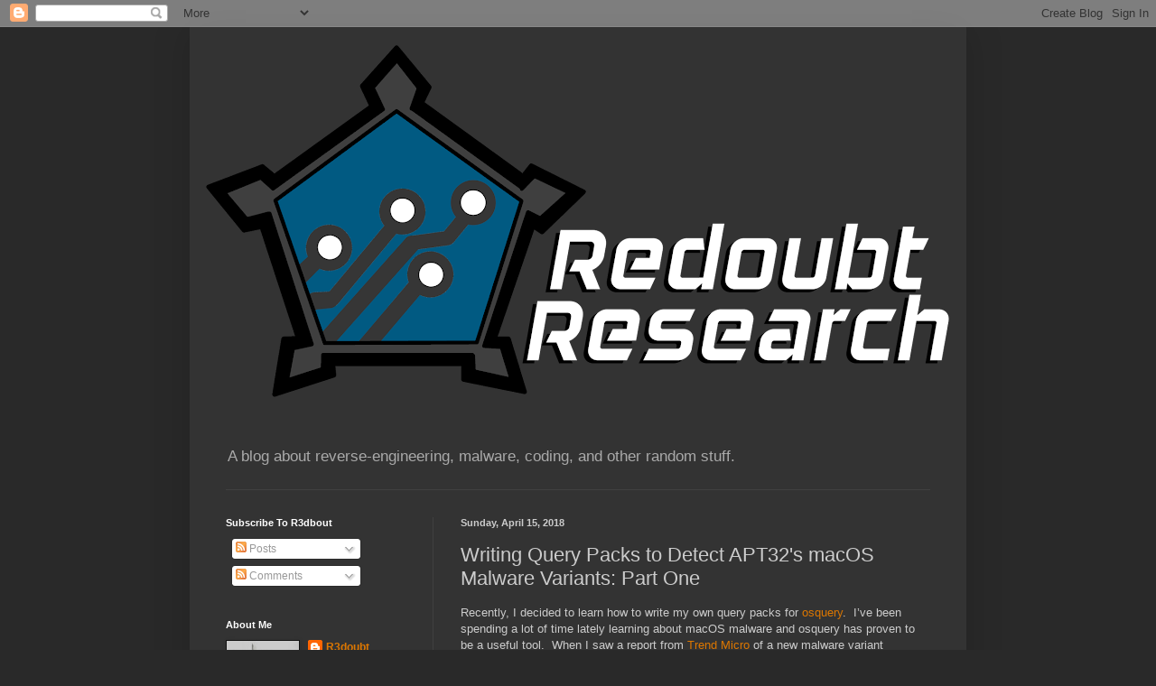

--- FILE ---
content_type: text/html; charset=UTF-8
request_url: https://blog.r3doubt.io/2018/04/recently-i-decided-to-learn-how-to.html
body_size: 16466
content:
<!DOCTYPE html>
<html class='v2' dir='ltr' lang='en'>
<head>
<link href='https://www.blogger.com/static/v1/widgets/335934321-css_bundle_v2.css' rel='stylesheet' type='text/css'/>
<meta content='width=1100' name='viewport'/>
<meta content='text/html; charset=UTF-8' http-equiv='Content-Type'/>
<meta content='blogger' name='generator'/>
<link href='https://blog.r3doubt.io/favicon.ico' rel='icon' type='image/x-icon'/>
<link href='http://blog.r3doubt.io/2018/04/recently-i-decided-to-learn-how-to.html' rel='canonical'/>
<link rel="alternate" type="application/atom+xml" title="The REdoubt - Atom" href="https://blog.r3doubt.io/feeds/posts/default" />
<link rel="alternate" type="application/rss+xml" title="The REdoubt - RSS" href="https://blog.r3doubt.io/feeds/posts/default?alt=rss" />
<link rel="service.post" type="application/atom+xml" title="The REdoubt - Atom" href="https://www.blogger.com/feeds/2022780707053483938/posts/default" />

<link rel="alternate" type="application/atom+xml" title="The REdoubt - Atom" href="https://blog.r3doubt.io/feeds/6934000641001412845/comments/default" />
<!--Can't find substitution for tag [blog.ieCssRetrofitLinks]-->
<link href='https://blogger.googleusercontent.com/img/b/R29vZ2xl/AVvXsEjwkyIBKl3l_Ht4FCA6PjQOZDdPp4JaZyV_kx-62W3uvdGS22JG4RZU02_eKlAbBXotvffIet8hYgGiX3FOCqkHTUuymVn_ZWwj09n9PX2yIrd87En0IanHCPnHeSbFtfdm10BCj1KYla8b/s200/pack.png' rel='image_src'/>
<meta content='http://blog.r3doubt.io/2018/04/recently-i-decided-to-learn-how-to.html' property='og:url'/>
<meta content='Writing Query Packs to Detect APT32&#39;s macOS Malware Variants: Part One' property='og:title'/>
<meta content=' Recently, I decided to learn how to write my own query packs for osquery .  I’ve been spending a lot of time lately learning about macOS ma...' property='og:description'/>
<meta content='https://blogger.googleusercontent.com/img/b/R29vZ2xl/AVvXsEjwkyIBKl3l_Ht4FCA6PjQOZDdPp4JaZyV_kx-62W3uvdGS22JG4RZU02_eKlAbBXotvffIet8hYgGiX3FOCqkHTUuymVn_ZWwj09n9PX2yIrd87En0IanHCPnHeSbFtfdm10BCj1KYla8b/w1200-h630-p-k-no-nu/pack.png' property='og:image'/>
<title>The REdoubt: Writing Query Packs to Detect APT32's macOS Malware Variants: Part One</title>
<style id='page-skin-1' type='text/css'><!--
/*
-----------------------------------------------
Blogger Template Style
Name:     Simple
Designer: Blogger
URL:      www.blogger.com
----------------------------------------------- */
/* Content
----------------------------------------------- */
body {
font: normal normal 12px Arial, Tahoma, Helvetica, FreeSans, sans-serif;
color: #cccccc;
background: #292929 none repeat scroll top left;
padding: 0 40px 40px 40px;
}
html body .region-inner {
min-width: 0;
max-width: 100%;
width: auto;
}
h2 {
font-size: 22px;
}
a:link {
text-decoration:none;
color: #dd7700;
}
a:visited {
text-decoration:none;
color: #cc6600;
}
a:hover {
text-decoration:underline;
color: #cc6600;
}
.body-fauxcolumn-outer .fauxcolumn-inner {
background: transparent none repeat scroll top left;
_background-image: none;
}
.body-fauxcolumn-outer .cap-top {
position: absolute;
z-index: 1;
height: 400px;
width: 100%;
}
.body-fauxcolumn-outer .cap-top .cap-left {
width: 100%;
background: transparent none repeat-x scroll top left;
_background-image: none;
}
.content-outer {
-moz-box-shadow: 0 0 40px rgba(0, 0, 0, .15);
-webkit-box-shadow: 0 0 5px rgba(0, 0, 0, .15);
-goog-ms-box-shadow: 0 0 10px #333333;
box-shadow: 0 0 40px rgba(0, 0, 0, .15);
margin-bottom: 1px;
}
.content-inner {
padding: 10px 10px;
}
.content-inner {
background-color: #333333;
}
/* Header
----------------------------------------------- */
.header-outer {
background: transparent none repeat-x scroll 0 -400px;
_background-image: none;
}
.Header h1 {
font: normal normal 60px Arial, Tahoma, Helvetica, FreeSans, sans-serif;
color: #ffffff;
text-shadow: -1px -1px 1px rgba(0, 0, 0, .2);
}
.Header h1 a {
color: #ffffff;
}
.Header .description {
font-size: 140%;
color: #aaaaaa;
}
.header-inner .Header .titlewrapper {
padding: 22px 30px;
}
.header-inner .Header .descriptionwrapper {
padding: 0 30px;
}
/* Tabs
----------------------------------------------- */
.tabs-inner .section:first-child {
border-top: 1px solid #404040;
}
.tabs-inner .section:first-child ul {
margin-top: -1px;
border-top: 1px solid #404040;
border-left: 0 solid #404040;
border-right: 0 solid #404040;
}
.tabs-inner .widget ul {
background: #222222 none repeat-x scroll 0 -800px;
_background-image: none;
border-bottom: 1px solid #404040;
margin-top: 0;
margin-left: -30px;
margin-right: -30px;
}
.tabs-inner .widget li a {
display: inline-block;
padding: .6em 1em;
font: normal normal 14px Arial, Tahoma, Helvetica, FreeSans, sans-serif;
color: #999999;
border-left: 1px solid #333333;
border-right: 0 solid #404040;
}
.tabs-inner .widget li:first-child a {
border-left: none;
}
.tabs-inner .widget li.selected a, .tabs-inner .widget li a:hover {
color: #ffffff;
background-color: #000000;
text-decoration: none;
}
/* Columns
----------------------------------------------- */
.main-outer {
border-top: 0 solid #404040;
}
.fauxcolumn-left-outer .fauxcolumn-inner {
border-right: 1px solid #404040;
}
.fauxcolumn-right-outer .fauxcolumn-inner {
border-left: 1px solid #404040;
}
/* Headings
----------------------------------------------- */
div.widget > h2,
div.widget h2.title {
margin: 0 0 1em 0;
font: normal bold 11px Arial, Tahoma, Helvetica, FreeSans, sans-serif;
color: #ffffff;
}
/* Widgets
----------------------------------------------- */
.widget .zippy {
color: #999999;
text-shadow: 2px 2px 1px rgba(0, 0, 0, .1);
}
.widget .popular-posts ul {
list-style: none;
}
/* Posts
----------------------------------------------- */
h2.date-header {
font: normal bold 11px Arial, Tahoma, Helvetica, FreeSans, sans-serif;
}
.date-header span {
background-color: transparent;
color: #cccccc;
padding: inherit;
letter-spacing: inherit;
margin: inherit;
}
.main-inner {
padding-top: 30px;
padding-bottom: 30px;
}
.main-inner .column-center-inner {
padding: 0 15px;
}
.main-inner .column-center-inner .section {
margin: 0 15px;
}
.post {
margin: 0 0 25px 0;
}
h3.post-title, .comments h4 {
font: normal normal 22px Arial, Tahoma, Helvetica, FreeSans, sans-serif;
margin: .75em 0 0;
}
.post-body {
font-size: 110%;
line-height: 1.4;
position: relative;
}
.post-body img, .post-body .tr-caption-container, .Profile img, .Image img,
.BlogList .item-thumbnail img {
padding: 0;
background: #111111;
border: 1px solid #111111;
-moz-box-shadow: 1px 1px 5px rgba(0, 0, 0, .1);
-webkit-box-shadow: 1px 1px 5px rgba(0, 0, 0, .1);
box-shadow: 1px 1px 5px rgba(0, 0, 0, .1);
}
.post-body img, .post-body .tr-caption-container {
padding: 1px;
}
.post-body .tr-caption-container {
color: #cccccc;
}
.post-body .tr-caption-container img {
padding: 0;
background: transparent;
border: none;
-moz-box-shadow: 0 0 0 rgba(0, 0, 0, .1);
-webkit-box-shadow: 0 0 0 rgba(0, 0, 0, .1);
box-shadow: 0 0 0 rgba(0, 0, 0, .1);
}
.post-header {
margin: 0 0 1.5em;
line-height: 1.6;
font-size: 90%;
}
.post-footer {
margin: 20px -2px 0;
padding: 5px 10px;
color: #888888;
background-color: #303030;
border-bottom: 1px solid #444444;
line-height: 1.6;
font-size: 90%;
}
#comments .comment-author {
padding-top: 1.5em;
border-top: 1px solid #404040;
background-position: 0 1.5em;
}
#comments .comment-author:first-child {
padding-top: 0;
border-top: none;
}
.avatar-image-container {
margin: .2em 0 0;
}
#comments .avatar-image-container img {
border: 1px solid #111111;
}
/* Comments
----------------------------------------------- */
.comments .comments-content .icon.blog-author {
background-repeat: no-repeat;
background-image: url([data-uri]);
}
.comments .comments-content .loadmore a {
border-top: 1px solid #999999;
border-bottom: 1px solid #999999;
}
.comments .comment-thread.inline-thread {
background-color: #303030;
}
.comments .continue {
border-top: 2px solid #999999;
}
/* Accents
---------------------------------------------- */
.section-columns td.columns-cell {
border-left: 1px solid #404040;
}
.blog-pager {
background: transparent none no-repeat scroll top center;
}
.blog-pager-older-link, .home-link,
.blog-pager-newer-link {
background-color: #333333;
padding: 5px;
}
.footer-outer {
border-top: 0 dashed #bbbbbb;
}
/* Mobile
----------------------------------------------- */
body.mobile  {
background-size: auto;
}
.mobile .body-fauxcolumn-outer {
background: transparent none repeat scroll top left;
}
.mobile .body-fauxcolumn-outer .cap-top {
background-size: 100% auto;
}
.mobile .content-outer {
-webkit-box-shadow: 0 0 3px rgba(0, 0, 0, .15);
box-shadow: 0 0 3px rgba(0, 0, 0, .15);
}
.mobile .tabs-inner .widget ul {
margin-left: 0;
margin-right: 0;
}
.mobile .post {
margin: 0;
}
.mobile .main-inner .column-center-inner .section {
margin: 0;
}
.mobile .date-header span {
padding: 0.1em 10px;
margin: 0 -10px;
}
.mobile h3.post-title {
margin: 0;
}
.mobile .blog-pager {
background: transparent none no-repeat scroll top center;
}
.mobile .footer-outer {
border-top: none;
}
.mobile .main-inner, .mobile .footer-inner {
background-color: #333333;
}
.mobile-index-contents {
color: #cccccc;
}
.mobile-link-button {
background-color: #dd7700;
}
.mobile-link-button a:link, .mobile-link-button a:visited {
color: #ffffff;
}
.mobile .tabs-inner .section:first-child {
border-top: none;
}
.mobile .tabs-inner .PageList .widget-content {
background-color: #000000;
color: #ffffff;
border-top: 1px solid #404040;
border-bottom: 1px solid #404040;
}
.mobile .tabs-inner .PageList .widget-content .pagelist-arrow {
border-left: 1px solid #404040;
}

--></style>
<style id='template-skin-1' type='text/css'><!--
body {
min-width: 860px;
}
.content-outer, .content-fauxcolumn-outer, .region-inner {
min-width: 860px;
max-width: 860px;
_width: 860px;
}
.main-inner .columns {
padding-left: 260px;
padding-right: 0px;
}
.main-inner .fauxcolumn-center-outer {
left: 260px;
right: 0px;
/* IE6 does not respect left and right together */
_width: expression(this.parentNode.offsetWidth -
parseInt("260px") -
parseInt("0px") + 'px');
}
.main-inner .fauxcolumn-left-outer {
width: 260px;
}
.main-inner .fauxcolumn-right-outer {
width: 0px;
}
.main-inner .column-left-outer {
width: 260px;
right: 100%;
margin-left: -260px;
}
.main-inner .column-right-outer {
width: 0px;
margin-right: -0px;
}
#layout {
min-width: 0;
}
#layout .content-outer {
min-width: 0;
width: 800px;
}
#layout .region-inner {
min-width: 0;
width: auto;
}
body#layout div.add_widget {
padding: 8px;
}
body#layout div.add_widget a {
margin-left: 32px;
}
--></style>
<link href='https://www.blogger.com/dyn-css/authorization.css?targetBlogID=2022780707053483938&amp;zx=16f0dd7f-6655-4020-b52e-e92145f383ab' media='none' onload='if(media!=&#39;all&#39;)media=&#39;all&#39;' rel='stylesheet'/><noscript><link href='https://www.blogger.com/dyn-css/authorization.css?targetBlogID=2022780707053483938&amp;zx=16f0dd7f-6655-4020-b52e-e92145f383ab' rel='stylesheet'/></noscript>
<meta name='google-adsense-platform-account' content='ca-host-pub-1556223355139109'/>
<meta name='google-adsense-platform-domain' content='blogspot.com'/>

</head>
<body class='loading variant-dark'>
<div class='navbar section' id='navbar' name='Navbar'><div class='widget Navbar' data-version='1' id='Navbar1'><script type="text/javascript">
    function setAttributeOnload(object, attribute, val) {
      if(window.addEventListener) {
        window.addEventListener('load',
          function(){ object[attribute] = val; }, false);
      } else {
        window.attachEvent('onload', function(){ object[attribute] = val; });
      }
    }
  </script>
<div id="navbar-iframe-container"></div>
<script type="text/javascript" src="https://apis.google.com/js/platform.js"></script>
<script type="text/javascript">
      gapi.load("gapi.iframes:gapi.iframes.style.bubble", function() {
        if (gapi.iframes && gapi.iframes.getContext) {
          gapi.iframes.getContext().openChild({
              url: 'https://www.blogger.com/navbar/2022780707053483938?po\x3d6934000641001412845\x26origin\x3dhttps://blog.r3doubt.io',
              where: document.getElementById("navbar-iframe-container"),
              id: "navbar-iframe"
          });
        }
      });
    </script><script type="text/javascript">
(function() {
var script = document.createElement('script');
script.type = 'text/javascript';
script.src = '//pagead2.googlesyndication.com/pagead/js/google_top_exp.js';
var head = document.getElementsByTagName('head')[0];
if (head) {
head.appendChild(script);
}})();
</script>
</div></div>
<div class='body-fauxcolumns'>
<div class='fauxcolumn-outer body-fauxcolumn-outer'>
<div class='cap-top'>
<div class='cap-left'></div>
<div class='cap-right'></div>
</div>
<div class='fauxborder-left'>
<div class='fauxborder-right'></div>
<div class='fauxcolumn-inner'>
</div>
</div>
<div class='cap-bottom'>
<div class='cap-left'></div>
<div class='cap-right'></div>
</div>
</div>
</div>
<div class='content'>
<div class='content-fauxcolumns'>
<div class='fauxcolumn-outer content-fauxcolumn-outer'>
<div class='cap-top'>
<div class='cap-left'></div>
<div class='cap-right'></div>
</div>
<div class='fauxborder-left'>
<div class='fauxborder-right'></div>
<div class='fauxcolumn-inner'>
</div>
</div>
<div class='cap-bottom'>
<div class='cap-left'></div>
<div class='cap-right'></div>
</div>
</div>
</div>
<div class='content-outer'>
<div class='content-cap-top cap-top'>
<div class='cap-left'></div>
<div class='cap-right'></div>
</div>
<div class='fauxborder-left content-fauxborder-left'>
<div class='fauxborder-right content-fauxborder-right'></div>
<div class='content-inner'>
<header>
<div class='header-outer'>
<div class='header-cap-top cap-top'>
<div class='cap-left'></div>
<div class='cap-right'></div>
</div>
<div class='fauxborder-left header-fauxborder-left'>
<div class='fauxborder-right header-fauxborder-right'></div>
<div class='region-inner header-inner'>
<div class='header section' id='header' name='Header'><div class='widget Header' data-version='1' id='Header1'>
<div id='header-inner'>
<a href='https://blog.r3doubt.io/' style='display: block'>
<img alt='The REdoubt' height='446px; ' id='Header1_headerimg' src='https://blogger.googleusercontent.com/img/b/R29vZ2xl/AVvXsEgfXGPgFWJyTiTFumPcNUX5zUeKYi8rNsbFncxSQI0iW3vqSzH-Hu-vQpzeX1QmS2tQmCZV9dOvfhQ3lUdZ1TKRgVkWxJ7Zw6YWyd8hAvhTbDfIKreR9v_GsCL0V2gKRM-xi5lb63b7tZDt/s840/RedoubtLogoClearBackground+%25281%2529.png' style='display: block' width='840px; '/>
</a>
<div class='descriptionwrapper'>
<p class='description'><span>A blog about reverse-engineering, malware, coding, and other random stuff.</span></p>
</div>
</div>
</div></div>
</div>
</div>
<div class='header-cap-bottom cap-bottom'>
<div class='cap-left'></div>
<div class='cap-right'></div>
</div>
</div>
</header>
<div class='tabs-outer'>
<div class='tabs-cap-top cap-top'>
<div class='cap-left'></div>
<div class='cap-right'></div>
</div>
<div class='fauxborder-left tabs-fauxborder-left'>
<div class='fauxborder-right tabs-fauxborder-right'></div>
<div class='region-inner tabs-inner'>
<div class='tabs no-items section' id='crosscol' name='Cross-Column'></div>
<div class='tabs no-items section' id='crosscol-overflow' name='Cross-Column 2'></div>
</div>
</div>
<div class='tabs-cap-bottom cap-bottom'>
<div class='cap-left'></div>
<div class='cap-right'></div>
</div>
</div>
<div class='main-outer'>
<div class='main-cap-top cap-top'>
<div class='cap-left'></div>
<div class='cap-right'></div>
</div>
<div class='fauxborder-left main-fauxborder-left'>
<div class='fauxborder-right main-fauxborder-right'></div>
<div class='region-inner main-inner'>
<div class='columns fauxcolumns'>
<div class='fauxcolumn-outer fauxcolumn-center-outer'>
<div class='cap-top'>
<div class='cap-left'></div>
<div class='cap-right'></div>
</div>
<div class='fauxborder-left'>
<div class='fauxborder-right'></div>
<div class='fauxcolumn-inner'>
</div>
</div>
<div class='cap-bottom'>
<div class='cap-left'></div>
<div class='cap-right'></div>
</div>
</div>
<div class='fauxcolumn-outer fauxcolumn-left-outer'>
<div class='cap-top'>
<div class='cap-left'></div>
<div class='cap-right'></div>
</div>
<div class='fauxborder-left'>
<div class='fauxborder-right'></div>
<div class='fauxcolumn-inner'>
</div>
</div>
<div class='cap-bottom'>
<div class='cap-left'></div>
<div class='cap-right'></div>
</div>
</div>
<div class='fauxcolumn-outer fauxcolumn-right-outer'>
<div class='cap-top'>
<div class='cap-left'></div>
<div class='cap-right'></div>
</div>
<div class='fauxborder-left'>
<div class='fauxborder-right'></div>
<div class='fauxcolumn-inner'>
</div>
</div>
<div class='cap-bottom'>
<div class='cap-left'></div>
<div class='cap-right'></div>
</div>
</div>
<!-- corrects IE6 width calculation -->
<div class='columns-inner'>
<div class='column-center-outer'>
<div class='column-center-inner'>
<div class='main section' id='main' name='Main'><div class='widget Blog' data-version='1' id='Blog1'>
<div class='blog-posts hfeed'>

          <div class="date-outer">
        
<h2 class='date-header'><span>Sunday, April 15, 2018</span></h2>

          <div class="date-posts">
        
<div class='post-outer'>
<div class='post hentry uncustomized-post-template' itemprop='blogPost' itemscope='itemscope' itemtype='http://schema.org/BlogPosting'>
<meta content='https://blogger.googleusercontent.com/img/b/R29vZ2xl/AVvXsEjwkyIBKl3l_Ht4FCA6PjQOZDdPp4JaZyV_kx-62W3uvdGS22JG4RZU02_eKlAbBXotvffIet8hYgGiX3FOCqkHTUuymVn_ZWwj09n9PX2yIrd87En0IanHCPnHeSbFtfdm10BCj1KYla8b/s200/pack.png' itemprop='image_url'/>
<meta content='2022780707053483938' itemprop='blogId'/>
<meta content='6934000641001412845' itemprop='postId'/>
<a name='6934000641001412845'></a>
<h3 class='post-title entry-title' itemprop='name'>
Writing Query Packs to Detect APT32's macOS Malware Variants: Part One
</h3>
<div class='post-header'>
<div class='post-header-line-1'></div>
</div>
<div class='post-body entry-content' id='post-body-6934000641001412845' itemprop='description articleBody'>
<div dir="ltr" style="line-height: 1.38; margin-bottom: 0pt; margin-top: 0pt;">
<span style="white-space: pre-wrap;"><span style="font-family: &quot;arial&quot; , &quot;helvetica&quot; , sans-serif;">Recently, I decided to learn how to write my own query packs for <a href="https://osquery.io/" target="_blank">osquery</a>.&nbsp; I&#8217;ve been spending a lot of time lately learning about macOS malware and osquery has proven to  be a useful tool.&nbsp; When I saw a report from <a href="https://blog.trendmicro.com/trendlabs-security-intelligence/new-macos-backdoor-linked-to-oceanlotus-found/?utm_campaign=shareaholic&amp;utm_medium=twitter&amp;utm_source=socialnetwork" target="_blank">Trend Micro</a> of a new malware variant targeting macOS, it seemed like a good opportunity for some practice.</span></span></div>
<div dir="ltr" style="line-height: 1.38; margin-bottom: 0pt; margin-top: 0pt;">
<span style="font-family: &quot;arial&quot;;"><span style="font-family: &quot;arial&quot; , &quot;helvetica&quot; , sans-serif; white-space: pre-wrap;"><br /></span></span></div>
<div dir="ltr" style="line-height: 1.38; margin-bottom: 0pt; margin-top: 0pt;">
<span style="font-family: &quot;arial&quot;;"><span style="font-family: &quot;arial&quot; , &quot;helvetica&quot; , sans-serif; white-space: pre-wrap;">In this first part of a <strike>two</strike> three part post, I will go over some query pack basics and some info about macOS malware variants.&nbsp; In part two I'll go over details on writing queries.  In part three, I&#8217;ll go more in-depth about how I used osquery to find the indicators, and how to use the same technique for threat hunting on macOS.&nbsp;&nbsp;</span></span></div>
<div dir="ltr" style="line-height: 1.38; margin-bottom: 0pt; margin-top: 0pt;">
<br /></div>
<h3 style="line-height: 1.38; margin-bottom: 0pt; margin-top: 0pt;">
<span style="font-family: &quot;arial&quot;;"><span style="font-family: &quot;arial&quot; , &quot;helvetica&quot; , sans-serif; font-size: small; white-space: pre-wrap;">Query Packs</span></span></h3>
<div dir="ltr" style="line-height: 1.38; margin-bottom: 0pt; margin-top: 0pt;">
<span style="font-family: &quot;arial&quot; , &quot;helvetica&quot; , sans-serif;"><br /></span></div>
<div dir="ltr" style="line-height: 1.38; margin-bottom: 0pt; margin-top: 0pt;">
<span style="font-family: &quot;arial&quot;;"><span style="font-family: &quot;arial&quot; , &quot;helvetica&quot; , sans-serif; white-space: pre-wrap;">Osquery can be used in two modes, interactive and as a daemon.&nbsp; When running as a daemon, lists of rules, supplied as external json files called query packs, can be applied. These query packs are applied by simply adding a file path to the &#8220;packs&#8221; section of the configuration file, /var/osquery/osquery.conf.</span></span><br />
<div class="separator" style="clear: both; text-align: center;">
<span style="font-family: &quot;arial&quot;;"><span style="font-family: &quot;arial&quot; , &quot;helvetica&quot; , sans-serif; white-space: pre-wrap;"><a href="https://blogger.googleusercontent.com/img/b/R29vZ2xl/AVvXsEjwkyIBKl3l_Ht4FCA6PjQOZDdPp4JaZyV_kx-62W3uvdGS22JG4RZU02_eKlAbBXotvffIet8hYgGiX3FOCqkHTUuymVn_ZWwj09n9PX2yIrd87En0IanHCPnHeSbFtfdm10BCj1KYla8b/s1600/pack.png" imageanchor="1" style="clear: right; float: right; margin-bottom: 1em; margin-left: 1em;"><img border="0" data-original-height="292" data-original-width="438" height="133" src="https://blogger.googleusercontent.com/img/b/R29vZ2xl/AVvXsEjwkyIBKl3l_Ht4FCA6PjQOZDdPp4JaZyV_kx-62W3uvdGS22JG4RZU02_eKlAbBXotvffIet8hYgGiX3FOCqkHTUuymVn_ZWwj09n9PX2yIrd87En0IanHCPnHeSbFtfdm10BCj1KYla8b/s200/pack.png" width="200" /></a></span></span></div>
<br />
<span style="font-family: &quot;arial&quot; , &quot;helvetica&quot; , sans-serif; white-space: pre-wrap;">Before I started writing my own pack, I first checked the </span><a href="https://github.com/facebook/osquery/blob/master/packs/osx-attacks.conf" style="font-family: arial, helvetica, sans-serif; white-space: pre-wrap;" target="_blank">osx-attacks</a><span style="font-family: &quot;arial&quot; , &quot;helvetica&quot; , sans-serif; white-space: pre-wrap;"> pack in osquery&#8217;s github master branch.&nbsp; I didn&#8217;t find a signature for the new variant, but I figured this query pack would give me a good template to start from.</span><br />
<span style="font-family: &quot;arial&quot; , &quot;helvetica&quot; , sans-serif; white-space: pre-wrap;"><br /></span></div>
<h3 style="line-height: 1.38; margin-bottom: 0pt; margin-top: 0pt;">
<span style="font-family: &quot;arial&quot;;"><span style="font-family: &quot;arial&quot; , &quot;helvetica&quot; , sans-serif; font-size: small; white-space: pre-wrap;">The Malware</span></span></h3>
<div dir="ltr" style="line-height: 1.38; margin-bottom: 0pt; margin-top: 0pt;">
<span style="font-family: &quot;arial&quot; , &quot;helvetica&quot; , sans-serif;"><br /></span></div>
<div dir="ltr" style="line-height: 1.38; margin-bottom: 0pt; margin-top: 0pt;">
<span style="font-family: &quot;arial&quot;;"><span style="font-family: &quot;arial&quot; , &quot;helvetica&quot; , sans-serif; white-space: pre-wrap;">The next step was to decide what signatures to include in my query pack and to find samples of the malware.&nbsp; The variant reported in early April was attributed by Trend Micro to the activity FireEye dubs&nbsp; Advanced Persistent Threat (APT) 32 / Ocean Lotus.&nbsp;&nbsp;</span></span></div>
<div dir="ltr" style="line-height: 1.38; margin-bottom: 0pt; margin-top: 0pt;">
<span style="font-family: &quot;arial&quot;;"><span style="font-family: &quot;arial&quot; , &quot;helvetica&quot; , sans-serif; white-space: pre-wrap;"><br /></span></span></div>
<div dir="ltr" style="line-height: 1.38; margin-bottom: 0pt; margin-top: 0pt;">
<span style="font-family: &quot;arial&quot; , &quot;helvetica&quot; , sans-serif; white-space: pre-wrap;">I am usually pretty skeptical about both the value and accuracy of attribution in open-source &#8220;threat intelligence&#8221;.&nbsp; Since the goal of this endeavor was simply to learn to build signatures for osquery, I decided to accept the community consensus and focus on putting together an &#8220;Ocean Lotus&#8221; query pack.</span></div>
<div dir="ltr" style="line-height: 1.38; margin-bottom: 0pt; margin-top: 0pt;">
<span style="font-family: &quot;arial&quot; , &quot;helvetica&quot; , sans-serif;"><br /></span><span style="font-family: &quot;arial&quot; , &quot;helvetica&quot; , sans-serif;">According to a FireEye <a href="https://www.fireeye.com/blog/threat-research/2017/05/cyber-espionage-apt32.html" target="_blank">report</a>:</span></div>
<div dir="ltr" style="line-height: 1.38; margin-bottom: 0pt; margin-top: 0pt;">
<span style="font-family: &quot;arial&quot; , &quot;helvetica&quot; , sans-serif;"><br /></span>
<br />
<blockquote class="tr_bq">
<i><span style="font-family: &quot;arial&quot; , &quot;helvetica&quot; , sans-serif;">Since at least 2014, FireEye has observed APT32 associated ttps and malware targeting foreign corporations with a vested interest in Vietnam&#8217;s manufacturing, consumer products, and hospitality sectors...In addition to focused targeting of the private sector with ties to Vietnam, APT32 has also targeted foreign governments, as well as Vietnamese dissidents and journalists since at least 2013...</span></i></blockquote>
<div>
<span style="font-family: &quot;arial&quot; , &quot;helvetica&quot; , sans-serif;"><br /></span></div>
</div>
<div dir="ltr" style="line-height: 1.38; margin-bottom: 0pt; margin-top: 0pt;">
<span style="font-family: &quot;arial&quot; , &quot;helvetica&quot; , sans-serif;">OK, so now that we know a little bit about APT32 activity, what malware is associated with it?&nbsp; I was able to locate four variants of malware, specifically targeting macOS, publicly attributed to APT32 Ocean Lotus.&nbsp;</span><br />
<span style="font-family: &quot;arial&quot; , &quot;helvetica&quot; , sans-serif;"><br /></span><span style="font-family: &quot;arial&quot; , &quot;helvetica&quot; , sans-serif;">The first variant is a trojan Mach-O binary disguised as a Flash update (</span><span style="font-size: xx-small;"><span style="font-family: &quot;arial&quot; , &quot;helvetica&quot; , sans-serif;">SHA-256&nbsp;</span><a href="https://www.virustotal.com/#/file/12f941f43b5aba416cbccabf71bce2488a7e642b90a3a1cb0e4c75525abb2888/" style="font-family: Arial, Helvetica, sans-serif;" target="_blank">12f941f43b5aba416cbccabf71bce2488a7e642b90a3a1cb0e4c75525abb2888</a></span>).&nbsp;&nbsp;<span style="font-family: &quot;arial&quot; , &quot;helvetica&quot; , sans-serif;">This file in turn writes another binary, named "corevideosd" to disk (</span><span style="font-size: xx-small;"><span style="font-family: &quot;arial&quot; , &quot;helvetica&quot; , sans-serif;">SHA-256&nbsp;</span><a href="https://www.virustotal.com/#/file/3d974c08c6e376f40118c3c2fa0af87fdb9a6147c877ef0e16adad12ad0ee43a/detection" style="font-family: Arial, Helvetica, sans-serif;" target="_blank">3d974c08c6e376f40118c3c2fa0af87fdb9a6147c877ef0e16adad12ad0ee43a</a></span>).&nbsp;&nbsp;<span style="font-family: &quot;arial&quot; , &quot;helvetica&quot; , sans-serif; font-size: 14.6667px; white-space: pre-wrap;">For more information on activity related to these samples, refer to the </span><a href="https://www.alienvault.com/blogs/labs-research/oceanlotus-for-os-x-an-application-bundle-pretending-to-be-an-adobe-flash-update" style="font-family: Arial, Helvetica, sans-serif; font-size: 14.6667px; white-space: pre-wrap;" target="_blank">Alien Vault</a>&nbsp;post.</div>
<div dir="ltr" style="line-height: 1.38; margin-bottom: 0pt; margin-top: 0pt;">
<br /></div>
<div dir="ltr" style="line-height: 1.38; margin-bottom: 0pt; margin-top: 0pt;">
<span style="font-family: &quot;arial&quot; , &quot;helvetica&quot; , sans-serif; white-space: pre-wrap;">The second variant is a .zip archive containing a trojan Mach-O binary disguised as a Word document. (</span><span style="font-size: xx-small;"><span style="font-family: &quot;arial&quot; , &quot;helvetica&quot; , sans-serif; white-space: pre-wrap;">SHA-256 </span><a href="https://www.virustotal.com/#/file/b33370167853330704945684c50ce0af6eb27838e1e3f88ea457d2c88a223d8b/detection" style="font-family: Arial, Helvetica, sans-serif; white-space: pre-wrap;" target="_blank">b33370167853330704945684c50ce0af6eb27838e1e3f88ea457d2c88a223d8b</a></span>).&nbsp;<span style="font-family: &quot;arial&quot; , &quot;helvetica&quot; , sans-serif; white-space: pre-wrap;">This variant writes to disk a persistent Mach-O binary, "servicessl" </span>(<span style="font-size: xx-small;">SHA-256</span>&nbsp;<a href="https://www.virustotal.com/#/file/07154b7a45937f2f5a2cda5b701504b179d0304fc653edb2d0672f54796c35f7/%20OceanLotus.B/Noi%20dung%20chi%20tiet.zip" style="font-family: Arial, Helvetica, sans-serif; white-space: pre-wrap;" target="_blank"><span style="font-size: xx-small;">07154b7a45937f2f5a2cda5b701504b179d0304fc653edb2d0672f54796c35f7</span></a>).&nbsp;&nbsp;<span style="font-family: &quot;arial&quot; , &quot;helvetica&quot; , sans-serif; white-space: pre-wrap;">For more info, see the </span><a href="https://researchcenter.paloaltonetworks.com/2017/06/unit42-new-improved-macos-backdoor-oceanlotus/" style="font-family: Arial, Helvetica, sans-serif; white-space: pre-wrap;" target="_blank">Unit 42 </a>&nbsp;post.</div>
<div dir="ltr" style="line-height: 1.38; margin-bottom: 0pt; margin-top: 0pt;">
<br /></div>
<div dir="ltr" style="line-height: 1.38; margin-bottom: 0pt; margin-top: 0pt;">
<span style="font-family: &quot;arial&quot;;"><span style="font-family: &quot;arial&quot; , &quot;helvetica&quot; , sans-serif; white-space: pre-wrap;">The third variant was a trojan Mach-O binary, this time disguised as a PDF (</span><span style="font-family: &quot;arial&quot; , &quot;helvetica&quot; , sans-serif; font-size: xx-small; white-space: pre-wrap;">SHA-256</span></span></div>
<div dir="ltr" style="line-height: 1.38; margin-bottom: 0pt; margin-top: 0pt;">
<span style="font-family: &quot;arial&quot;;"><span style="font-family: &quot;arial&quot; , &quot;helvetica&quot; , sans-serif; white-space: pre-wrap;"><a href="https://www.virustotal.com/#/file/f261815905e77eebdb5c4ec06a7acdda7b68644b1f5155049f133be866d8b179/detection" target="_blank"><span style="font-size: xx-small;">f261815905e77eebdb5c4ec06a7acdda7b68644b1f5155049f133be866d8b179</span></a>), w</span></span><span style="font-family: &quot;arial&quot; , &quot;helvetica&quot; , sans-serif; white-space: pre-wrap;">hich in turn drops another persistent Mach-O, "hidd" (</span><span style="font-size: xx-small;"><span style="font-family: &quot;arial&quot; , &quot;helvetica&quot; , sans-serif; white-space: pre-wrap;">SHA-256 </span><a href="https://www.virustotal.com/#/file/a7872fbf84513d1409ce6a13a718a9ff901b3dd92c1671a5ada13f871aaa9975/detection" style="font-family: Arial, Helvetica, sans-serif; white-space: pre-wrap;" target="_blank">a7872fbf84513d1409ce6a13a718a9ff901b3dd92c1671a5ada13f871aaa9975</a></span><span style="font-family: &quot;arial&quot; , &quot;helvetica&quot; , sans-serif; white-space: pre-wrap;">)</span><span style="font-family: &quot;arial&quot; , &quot;helvetica&quot; , sans-serif; font-size: 14.6667px; white-space: pre-wrap;">.</span></div>
<div dir="ltr" style="line-height: 1.38; margin-bottom: 0pt; margin-top: 0pt;">
<br /></div>
<div dir="ltr" style="line-height: 1.38; margin-bottom: 0pt; margin-top: 0pt;">
<span style="font-family: &quot;arial&quot;;"><span style="font-family: &quot;arial&quot; , &quot;helvetica&quot; , sans-serif; white-space: pre-wrap;">Lastly, we have the most recent variant, a malicious Word document (</span><span style="font-family: &quot;arial&quot; , &quot;helvetica&quot; , sans-serif; white-space: pre-wrap;"><span style="font-size: xx-small;">SHA-256<a href="https://www.virustotal.com/#/file/2bb855dc5d845eb5f2466d7186f150c172da737bfd9c7f6bc1804e0b8d20f22a/detection" target="_blank">2bb855dc5d845eb5f2466d7186f150c172da737bfd9c7f6bc1804e0b8d20f22a</a></span>) w</span></span><span style="font-family: &quot;arial&quot; , &quot;helvetica&quot; , sans-serif; white-space: pre-wrap;">hich drops the malicious Mach-O </span><span style="font-family: &quot;arial&quot; , &quot;helvetica&quot; , sans-serif; white-space: pre-wrap;">"spellagentd" (</span><span style="font-family: &quot;arial&quot; , &quot;helvetica&quot; , sans-serif; white-space: pre-wrap;"><span style="font-size: xx-small;">SHA-256 <a href="https://www.virustotal.com/#/file/673ee7a57ba3c5a2384aeb17a66058e59f0a4d0cddc4f01fe32f369f6a845c8f/detection" target="_blank">673ee7a57ba3c5a2384aeb17a66058e59f0a4d0cddc4f01fe32f369f6a845c8f</a></span>).  </span><span style="font-family: &quot;arial&quot; , &quot;helvetica&quot; , sans-serif; white-space: pre-wrap;">A detailed analysis was posted by <a href="https://blog.trendmicro.com/trendlabs-security-intelligence/new-macos-backdoor-linked-to-oceanlotus-found/?utm_campaign=shareaholic&amp;utm_medium=twitter&amp;utm_source=socialnetwork" target="_blank">Trend Micro</a>.</span></div>
<div dir="ltr" style="line-height: 1.38; margin-bottom: 0pt; margin-top: 0pt;">
<br /></div>
<div dir="ltr" style="line-height: 1.38; margin-bottom: 0pt; margin-top: 0pt;">
<span style="font-family: &quot;arial&quot;;"><span style="font-family: &quot;arial&quot; , &quot;helvetica&quot; , sans-serif; white-space: pre-wrap;">Luckily, Patrick Wardle has posted samples of most of these variants on his <a href="https://objective-see.com/malware.html" target="_blank">Objective-See blog</a>.  </span></span><span style="font-family: &quot;arial&quot; , &quot;helvetica&quot; , sans-serif; white-space: pre-wrap;">For the remaining sample, a hat-tip goes to <a href="https://twitter.com/acalarch" target="_blank">@acalarch</a> for helping me out.</span><br />
<span style="font-family: &quot;arial&quot; , &quot;helvetica&quot; , sans-serif; white-space: pre-wrap;"><br /></span><span style="font-family: &quot;arial&quot; , &quot;helvetica&quot; , sans-serif; white-space: pre-wrap;">The query pack can be found on Github, <a href="https://github.com/r3doubt/apple-sauce-in-a-bucket" target="_blank">https://github.com/r3doubt/apple-sauce-in-a-bucket</a>.  I hope you'll stick around for Part Two.</span></div>
<div dir="ltr" style="line-height: 1.38; margin-bottom: 0pt; margin-top: 0pt;">
<span style="font-family: &quot;arial&quot; , &quot;helvetica&quot; , sans-serif; font-size: 14.6667px; white-space: pre-wrap;"><br /></span></div>
<h2 style="line-height: 1.38; margin-bottom: 0pt; margin-top: 0pt;">
<span style="font-family: &quot;arial&quot; , &quot;helvetica&quot; , sans-serif; font-size: 14.6667px; white-space: pre-wrap;"><a href="https://blog.r3doubt.io/2018/04/part-two-writing-rules.html" target="_blank">Part Two, Writing the Rules</a></span></h2>
<br />
<div dir="ltr" style="line-height: 1.38; margin-bottom: 0pt; margin-top: 0pt;">
</div>
<br />
<div dir="ltr" style="-webkit-text-stroke-width: 0px; color: black; font-family: &quot;Times New Roman&quot;; font-size: medium; font-style: normal; font-variant-caps: normal; font-variant-ligatures: normal; font-weight: 400; letter-spacing: normal; line-height: 1.38; margin-bottom: 0pt; margin-top: 0pt; orphans: 2; text-align: start; text-decoration-color: initial; text-decoration-style: initial; text-indent: 0px; text-transform: none; white-space: normal; widows: 2; word-spacing: 0px;">
<div style="margin: 0px;">
<span style="font-family: &quot;arial&quot; , &quot;helvetica&quot; , sans-serif; font-size: 14.6667px; white-space: pre-wrap;"><br /></span></div>
</div>
<div style='clear: both;'></div>
</div>
<div class='post-footer'>
<div class='post-footer-line post-footer-line-1'>
<span class='post-author vcard'>
Posted by
<span class='fn' itemprop='author' itemscope='itemscope' itemtype='http://schema.org/Person'>
<meta content='https://www.blogger.com/profile/11540283914762258246' itemprop='url'/>
<a class='g-profile' href='https://www.blogger.com/profile/11540283914762258246' rel='author' title='author profile'>
<span itemprop='name'>R3doubt</span>
</a>
</span>
</span>
<span class='post-timestamp'>
at
<meta content='http://blog.r3doubt.io/2018/04/recently-i-decided-to-learn-how-to.html' itemprop='url'/>
<a class='timestamp-link' href='https://blog.r3doubt.io/2018/04/recently-i-decided-to-learn-how-to.html' rel='bookmark' title='permanent link'><abbr class='published' itemprop='datePublished' title='2018-04-15T18:29:00-07:00'>6:29&#8239;PM</abbr></a>
</span>
<span class='post-comment-link'>
</span>
<span class='post-icons'>
<span class='item-control blog-admin pid-311181335'>
<a href='https://www.blogger.com/post-edit.g?blogID=2022780707053483938&postID=6934000641001412845&from=pencil' title='Edit Post'>
<img alt='' class='icon-action' height='18' src='https://resources.blogblog.com/img/icon18_edit_allbkg.gif' width='18'/>
</a>
</span>
</span>
<div class='post-share-buttons goog-inline-block'>
<a class='goog-inline-block share-button sb-email' href='https://www.blogger.com/share-post.g?blogID=2022780707053483938&postID=6934000641001412845&target=email' target='_blank' title='Email This'><span class='share-button-link-text'>Email This</span></a><a class='goog-inline-block share-button sb-blog' href='https://www.blogger.com/share-post.g?blogID=2022780707053483938&postID=6934000641001412845&target=blog' onclick='window.open(this.href, "_blank", "height=270,width=475"); return false;' target='_blank' title='BlogThis!'><span class='share-button-link-text'>BlogThis!</span></a><a class='goog-inline-block share-button sb-twitter' href='https://www.blogger.com/share-post.g?blogID=2022780707053483938&postID=6934000641001412845&target=twitter' target='_blank' title='Share to X'><span class='share-button-link-text'>Share to X</span></a><a class='goog-inline-block share-button sb-facebook' href='https://www.blogger.com/share-post.g?blogID=2022780707053483938&postID=6934000641001412845&target=facebook' onclick='window.open(this.href, "_blank", "height=430,width=640"); return false;' target='_blank' title='Share to Facebook'><span class='share-button-link-text'>Share to Facebook</span></a><a class='goog-inline-block share-button sb-pinterest' href='https://www.blogger.com/share-post.g?blogID=2022780707053483938&postID=6934000641001412845&target=pinterest' target='_blank' title='Share to Pinterest'><span class='share-button-link-text'>Share to Pinterest</span></a>
</div>
</div>
<div class='post-footer-line post-footer-line-2'>
<span class='post-labels'>
</span>
</div>
<div class='post-footer-line post-footer-line-3'>
<span class='post-location'>
</span>
</div>
</div>
</div>
<div class='comments' id='comments'>
<a name='comments'></a>
<h4>3 comments:</h4>
<div class='comments-content'>
<script async='async' src='' type='text/javascript'></script>
<script type='text/javascript'>
    (function() {
      var items = null;
      var msgs = null;
      var config = {};

// <![CDATA[
      var cursor = null;
      if (items && items.length > 0) {
        cursor = parseInt(items[items.length - 1].timestamp) + 1;
      }

      var bodyFromEntry = function(entry) {
        var text = (entry &&
                    ((entry.content && entry.content.$t) ||
                     (entry.summary && entry.summary.$t))) ||
            '';
        if (entry && entry.gd$extendedProperty) {
          for (var k in entry.gd$extendedProperty) {
            if (entry.gd$extendedProperty[k].name == 'blogger.contentRemoved') {
              return '<span class="deleted-comment">' + text + '</span>';
            }
          }
        }
        return text;
      }

      var parse = function(data) {
        cursor = null;
        var comments = [];
        if (data && data.feed && data.feed.entry) {
          for (var i = 0, entry; entry = data.feed.entry[i]; i++) {
            var comment = {};
            // comment ID, parsed out of the original id format
            var id = /blog-(\d+).post-(\d+)/.exec(entry.id.$t);
            comment.id = id ? id[2] : null;
            comment.body = bodyFromEntry(entry);
            comment.timestamp = Date.parse(entry.published.$t) + '';
            if (entry.author && entry.author.constructor === Array) {
              var auth = entry.author[0];
              if (auth) {
                comment.author = {
                  name: (auth.name ? auth.name.$t : undefined),
                  profileUrl: (auth.uri ? auth.uri.$t : undefined),
                  avatarUrl: (auth.gd$image ? auth.gd$image.src : undefined)
                };
              }
            }
            if (entry.link) {
              if (entry.link[2]) {
                comment.link = comment.permalink = entry.link[2].href;
              }
              if (entry.link[3]) {
                var pid = /.*comments\/default\/(\d+)\?.*/.exec(entry.link[3].href);
                if (pid && pid[1]) {
                  comment.parentId = pid[1];
                }
              }
            }
            comment.deleteclass = 'item-control blog-admin';
            if (entry.gd$extendedProperty) {
              for (var k in entry.gd$extendedProperty) {
                if (entry.gd$extendedProperty[k].name == 'blogger.itemClass') {
                  comment.deleteclass += ' ' + entry.gd$extendedProperty[k].value;
                } else if (entry.gd$extendedProperty[k].name == 'blogger.displayTime') {
                  comment.displayTime = entry.gd$extendedProperty[k].value;
                }
              }
            }
            comments.push(comment);
          }
        }
        return comments;
      };

      var paginator = function(callback) {
        if (hasMore()) {
          var url = config.feed + '?alt=json&v=2&orderby=published&reverse=false&max-results=50';
          if (cursor) {
            url += '&published-min=' + new Date(cursor).toISOString();
          }
          window.bloggercomments = function(data) {
            var parsed = parse(data);
            cursor = parsed.length < 50 ? null
                : parseInt(parsed[parsed.length - 1].timestamp) + 1
            callback(parsed);
            window.bloggercomments = null;
          }
          url += '&callback=bloggercomments';
          var script = document.createElement('script');
          script.type = 'text/javascript';
          script.src = url;
          document.getElementsByTagName('head')[0].appendChild(script);
        }
      };
      var hasMore = function() {
        return !!cursor;
      };
      var getMeta = function(key, comment) {
        if ('iswriter' == key) {
          var matches = !!comment.author
              && comment.author.name == config.authorName
              && comment.author.profileUrl == config.authorUrl;
          return matches ? 'true' : '';
        } else if ('deletelink' == key) {
          return config.baseUri + '/comment/delete/'
               + config.blogId + '/' + comment.id;
        } else if ('deleteclass' == key) {
          return comment.deleteclass;
        }
        return '';
      };

      var replybox = null;
      var replyUrlParts = null;
      var replyParent = undefined;

      var onReply = function(commentId, domId) {
        if (replybox == null) {
          // lazily cache replybox, and adjust to suit this style:
          replybox = document.getElementById('comment-editor');
          if (replybox != null) {
            replybox.height = '250px';
            replybox.style.display = 'block';
            replyUrlParts = replybox.src.split('#');
          }
        }
        if (replybox && (commentId !== replyParent)) {
          replybox.src = '';
          document.getElementById(domId).insertBefore(replybox, null);
          replybox.src = replyUrlParts[0]
              + (commentId ? '&parentID=' + commentId : '')
              + '#' + replyUrlParts[1];
          replyParent = commentId;
        }
      };

      var hash = (window.location.hash || '#').substring(1);
      var startThread, targetComment;
      if (/^comment-form_/.test(hash)) {
        startThread = hash.substring('comment-form_'.length);
      } else if (/^c[0-9]+$/.test(hash)) {
        targetComment = hash.substring(1);
      }

      // Configure commenting API:
      var configJso = {
        'maxDepth': config.maxThreadDepth
      };
      var provider = {
        'id': config.postId,
        'data': items,
        'loadNext': paginator,
        'hasMore': hasMore,
        'getMeta': getMeta,
        'onReply': onReply,
        'rendered': true,
        'initComment': targetComment,
        'initReplyThread': startThread,
        'config': configJso,
        'messages': msgs
      };

      var render = function() {
        if (window.goog && window.goog.comments) {
          var holder = document.getElementById('comment-holder');
          window.goog.comments.render(holder, provider);
        }
      };

      // render now, or queue to render when library loads:
      if (window.goog && window.goog.comments) {
        render();
      } else {
        window.goog = window.goog || {};
        window.goog.comments = window.goog.comments || {};
        window.goog.comments.loadQueue = window.goog.comments.loadQueue || [];
        window.goog.comments.loadQueue.push(render);
      }
    })();
// ]]>
  </script>
<div id='comment-holder'>
<div class="comment-thread toplevel-thread"><ol id="top-ra"><li class="comment" id="c1788910782651230758"><div class="avatar-image-container"><img src="//www.blogger.com/img/blogger_logo_round_35.png" alt=""/></div><div class="comment-block"><div class="comment-header"><cite class="user"><a href="https://www.blogger.com/profile/13383603570793691603" rel="nofollow">Uttarakhand 10th Model Paper 2021</a></cite><span class="icon user "></span><span class="datetime secondary-text"><a rel="nofollow" href="https://blog.r3doubt.io/2018/04/recently-i-decided-to-learn-how-to.html?showComment=1613834784708#c1788910782651230758">February 20, 2021 at 7:26&#8239;AM</a></span></div><p class="comment-content">The Uttarakhand Board will release the UK Board tenth model paper 2020-21 at the side of the question papers quickly on its authentic internet site. Students could be capable of download the Uttarakhand Board Class 10 question papers <a href="https://jnanabhumiap.in/uttarakhand-10th-model-paper-ubse-10th-question-paper-download/" rel="nofollow">UBSE 10th Model Paper 2021</a> As quickly as they may be launched, students who can be acting for UK Board Class 10 examinations should guide them as them in getting familiarized with the UK tenth exam pattern in a higher manner.</p><span class="comment-actions secondary-text"><a class="comment-reply" target="_self" data-comment-id="1788910782651230758">Reply</a><span class="item-control blog-admin blog-admin pid-965632869"><a target="_self" href="https://www.blogger.com/comment/delete/2022780707053483938/1788910782651230758">Delete</a></span></span></div><div class="comment-replies"><div id="c1788910782651230758-rt" class="comment-thread inline-thread hidden"><span class="thread-toggle thread-expanded"><span class="thread-arrow"></span><span class="thread-count"><a target="_self">Replies</a></span></span><ol id="c1788910782651230758-ra" class="thread-chrome thread-expanded"><div></div><div id="c1788910782651230758-continue" class="continue"><a class="comment-reply" target="_self" data-comment-id="1788910782651230758">Reply</a></div></ol></div></div><div class="comment-replybox-single" id="c1788910782651230758-ce"></div></li><li class="comment" id="c9020815141098117333"><div class="avatar-image-container"><img src="//www.blogger.com/img/blogger_logo_round_35.png" alt=""/></div><div class="comment-block"><div class="comment-header"><cite class="user"><a href="https://www.blogger.com/profile/16529722788543629306" rel="nofollow">Jhon</a></cite><span class="icon user "></span><span class="datetime secondary-text"><a rel="nofollow" href="https://blog.r3doubt.io/2018/04/recently-i-decided-to-learn-how-to.html?showComment=1619507188416#c9020815141098117333">April 27, 2021 at 12:06&#8239;AM</a></span></div><p class="comment-content">The Demand for Silver always rises every day in China and India, as the raising Gold rate has shifted the Investor&#8217;s interest in Silver metal, and thus having a good demand in industries along with the most valuable jewelry and silverware, <a href="https://99employee.com/silver-rate-today/" rel="nofollow">todays silver rate</a> Silver is one such that comes under commodities including Gold, platinum, and other valuable precious items, thus Market always offers an individual to invest in Commodity Market rather than moving to equity or mutual funds which don&#8217;t stand still every time.</p><span class="comment-actions secondary-text"><a class="comment-reply" target="_self" data-comment-id="9020815141098117333">Reply</a><span class="item-control blog-admin blog-admin pid-355330958"><a target="_self" href="https://www.blogger.com/comment/delete/2022780707053483938/9020815141098117333">Delete</a></span></span></div><div class="comment-replies"><div id="c9020815141098117333-rt" class="comment-thread inline-thread hidden"><span class="thread-toggle thread-expanded"><span class="thread-arrow"></span><span class="thread-count"><a target="_self">Replies</a></span></span><ol id="c9020815141098117333-ra" class="thread-chrome thread-expanded"><div></div><div id="c9020815141098117333-continue" class="continue"><a class="comment-reply" target="_self" data-comment-id="9020815141098117333">Reply</a></div></ol></div></div><div class="comment-replybox-single" id="c9020815141098117333-ce"></div></li><li class="comment" id="c8461961122460306400"><div class="avatar-image-container"><img src="//www.blogger.com/img/blogger_logo_round_35.png" alt=""/></div><div class="comment-block"><div class="comment-header"><cite class="user"><a href="https://www.blogger.com/profile/04046041742198335867" rel="nofollow">syedhaseeb</a></cite><span class="icon user "></span><span class="datetime secondary-text"><a rel="nofollow" href="https://blog.r3doubt.io/2018/04/recently-i-decided-to-learn-how-to.html?showComment=1658469504718#c8461961122460306400">July 21, 2022 at 10:58&#8239;PM</a></span></div><p class="comment-content">Yet again a couple of times, you can defer and restart exercises; the result results can be defended and imported, similarly as at whatever point you restart, there is compelling reason need to check again. <a href="https://cyberspc.com/easeus-data-recovery-wizard-crack/" rel="nofollow">Easeus Data Recovery Wizard Crack</a></p><span class="comment-actions secondary-text"><a class="comment-reply" target="_self" data-comment-id="8461961122460306400">Reply</a><span class="item-control blog-admin blog-admin pid-1845873876"><a target="_self" href="https://www.blogger.com/comment/delete/2022780707053483938/8461961122460306400">Delete</a></span></span></div><div class="comment-replies"><div id="c8461961122460306400-rt" class="comment-thread inline-thread hidden"><span class="thread-toggle thread-expanded"><span class="thread-arrow"></span><span class="thread-count"><a target="_self">Replies</a></span></span><ol id="c8461961122460306400-ra" class="thread-chrome thread-expanded"><div></div><div id="c8461961122460306400-continue" class="continue"><a class="comment-reply" target="_self" data-comment-id="8461961122460306400">Reply</a></div></ol></div></div><div class="comment-replybox-single" id="c8461961122460306400-ce"></div></li></ol><div id="top-continue" class="continue"><a class="comment-reply" target="_self">Add comment</a></div><div class="comment-replybox-thread" id="top-ce"></div><div class="loadmore hidden" data-post-id="6934000641001412845"><a target="_self">Load more...</a></div></div>
</div>
</div>
<p class='comment-footer'>
<div class='comment-form'>
<a name='comment-form'></a>
<p>
</p>
<a href='https://www.blogger.com/comment/frame/2022780707053483938?po=6934000641001412845&hl=en&saa=85391&origin=https://blog.r3doubt.io' id='comment-editor-src'></a>
<iframe allowtransparency='true' class='blogger-iframe-colorize blogger-comment-from-post' frameborder='0' height='410px' id='comment-editor' name='comment-editor' src='' width='100%'></iframe>
<script src='https://www.blogger.com/static/v1/jsbin/2830521187-comment_from_post_iframe.js' type='text/javascript'></script>
<script type='text/javascript'>
      BLOG_CMT_createIframe('https://www.blogger.com/rpc_relay.html');
    </script>
</div>
</p>
<div id='backlinks-container'>
<div id='Blog1_backlinks-container'>
</div>
</div>
</div>
</div>

        </div></div>
      
</div>
<div class='blog-pager' id='blog-pager'>
<span id='blog-pager-newer-link'>
<a class='blog-pager-newer-link' href='https://blog.r3doubt.io/2018/04/part-two-writing-rules.html' id='Blog1_blog-pager-newer-link' title='Newer Post'>Newer Post</a>
</span>
<a class='home-link' href='https://blog.r3doubt.io/'>Home</a>
</div>
<div class='clear'></div>
<div class='post-feeds'>
<div class='feed-links'>
Subscribe to:
<a class='feed-link' href='https://blog.r3doubt.io/feeds/6934000641001412845/comments/default' target='_blank' type='application/atom+xml'>Post Comments (Atom)</a>
</div>
</div>
</div></div>
</div>
</div>
<div class='column-left-outer'>
<div class='column-left-inner'>
<aside>
<div class='sidebar section' id='sidebar-left-1'><div class='widget Subscribe' data-version='1' id='Subscribe1'>
<div style='white-space:nowrap'>
<h2 class='title'>Subscribe To R3dbout</h2>
<div class='widget-content'>
<div class='subscribe-wrapper subscribe-type-POST'>
<div class='subscribe expanded subscribe-type-POST' id='SW_READER_LIST_Subscribe1POST' style='display:none;'>
<div class='top'>
<span class='inner' onclick='return(_SW_toggleReaderList(event, "Subscribe1POST"));'>
<img class='subscribe-dropdown-arrow' src='https://resources.blogblog.com/img/widgets/arrow_dropdown.gif'/>
<img align='absmiddle' alt='' border='0' class='feed-icon' src='https://resources.blogblog.com/img/icon_feed12.png'/>
Posts
</span>
<div class='feed-reader-links'>
<a class='feed-reader-link' href='https://www.netvibes.com/subscribe.php?url=https%3A%2F%2Fblog.r3doubt.io%2Ffeeds%2Fposts%2Fdefault' target='_blank'>
<img src='https://resources.blogblog.com/img/widgets/subscribe-netvibes.png'/>
</a>
<a class='feed-reader-link' href='https://add.my.yahoo.com/content?url=https%3A%2F%2Fblog.r3doubt.io%2Ffeeds%2Fposts%2Fdefault' target='_blank'>
<img src='https://resources.blogblog.com/img/widgets/subscribe-yahoo.png'/>
</a>
<a class='feed-reader-link' href='https://blog.r3doubt.io/feeds/posts/default' target='_blank'>
<img align='absmiddle' class='feed-icon' src='https://resources.blogblog.com/img/icon_feed12.png'/>
                  Atom
                </a>
</div>
</div>
<div class='bottom'></div>
</div>
<div class='subscribe' id='SW_READER_LIST_CLOSED_Subscribe1POST' onclick='return(_SW_toggleReaderList(event, "Subscribe1POST"));'>
<div class='top'>
<span class='inner'>
<img class='subscribe-dropdown-arrow' src='https://resources.blogblog.com/img/widgets/arrow_dropdown.gif'/>
<span onclick='return(_SW_toggleReaderList(event, "Subscribe1POST"));'>
<img align='absmiddle' alt='' border='0' class='feed-icon' src='https://resources.blogblog.com/img/icon_feed12.png'/>
Posts
</span>
</span>
</div>
<div class='bottom'></div>
</div>
</div>
<div class='subscribe-wrapper subscribe-type-PER_POST'>
<div class='subscribe expanded subscribe-type-PER_POST' id='SW_READER_LIST_Subscribe1PER_POST' style='display:none;'>
<div class='top'>
<span class='inner' onclick='return(_SW_toggleReaderList(event, "Subscribe1PER_POST"));'>
<img class='subscribe-dropdown-arrow' src='https://resources.blogblog.com/img/widgets/arrow_dropdown.gif'/>
<img align='absmiddle' alt='' border='0' class='feed-icon' src='https://resources.blogblog.com/img/icon_feed12.png'/>
Comments
</span>
<div class='feed-reader-links'>
<a class='feed-reader-link' href='https://www.netvibes.com/subscribe.php?url=https%3A%2F%2Fblog.r3doubt.io%2Ffeeds%2F6934000641001412845%2Fcomments%2Fdefault' target='_blank'>
<img src='https://resources.blogblog.com/img/widgets/subscribe-netvibes.png'/>
</a>
<a class='feed-reader-link' href='https://add.my.yahoo.com/content?url=https%3A%2F%2Fblog.r3doubt.io%2Ffeeds%2F6934000641001412845%2Fcomments%2Fdefault' target='_blank'>
<img src='https://resources.blogblog.com/img/widgets/subscribe-yahoo.png'/>
</a>
<a class='feed-reader-link' href='https://blog.r3doubt.io/feeds/6934000641001412845/comments/default' target='_blank'>
<img align='absmiddle' class='feed-icon' src='https://resources.blogblog.com/img/icon_feed12.png'/>
                  Atom
                </a>
</div>
</div>
<div class='bottom'></div>
</div>
<div class='subscribe' id='SW_READER_LIST_CLOSED_Subscribe1PER_POST' onclick='return(_SW_toggleReaderList(event, "Subscribe1PER_POST"));'>
<div class='top'>
<span class='inner'>
<img class='subscribe-dropdown-arrow' src='https://resources.blogblog.com/img/widgets/arrow_dropdown.gif'/>
<span onclick='return(_SW_toggleReaderList(event, "Subscribe1PER_POST"));'>
<img align='absmiddle' alt='' border='0' class='feed-icon' src='https://resources.blogblog.com/img/icon_feed12.png'/>
Comments
</span>
</span>
</div>
<div class='bottom'></div>
</div>
</div>
<div style='clear:both'></div>
</div>
</div>
<div class='clear'></div>
</div><div class='widget Profile' data-version='1' id='Profile1'>
<h2>About Me</h2>
<div class='widget-content'>
<a href='https://www.blogger.com/profile/11540283914762258246'><img alt='My photo' class='profile-img' height='80' src='//blogger.googleusercontent.com/img/b/R29vZ2xl/AVvXsEizTBin4cLgwm_04Uh81svSMyN5D7aKaoYl-FVaQpqH6-lUNLHwwtdAgtsw9F7VHX3JGvukcJ_vo3NHJ1CTvMn73jFcGMUxibRGDEkiuj6x4mye5IDxXPigyticuNfx4yY/s113/shortsheepdog.jpeg' width='80'/></a>
<dl class='profile-datablock'>
<dt class='profile-data'>
<a class='profile-name-link g-profile' href='https://www.blogger.com/profile/11540283914762258246' rel='author' style='background-image: url(//www.blogger.com/img/logo-16.png);'>
R3doubt
</a>
</dt>
<dd class='profile-textblock'>I'm an accidental fuzzer and malware rodeo clown.  Follow me @r3doubt on Twitter</dd>
</dl>
<a class='profile-link' href='https://www.blogger.com/profile/11540283914762258246' rel='author'>View my complete profile</a>
<div class='clear'></div>
</div>
</div><div class='widget BlogArchive' data-version='1' id='BlogArchive1'>
<h2>Blog Archive</h2>
<div class='widget-content'>
<div id='ArchiveList'>
<div id='BlogArchive1_ArchiveList'>
<ul class='hierarchy'>
<li class='archivedate collapsed'>
<a class='toggle' href='javascript:void(0)'>
<span class='zippy'>

        &#9658;&#160;
      
</span>
</a>
<a class='post-count-link' href='https://blog.r3doubt.io/2021/'>
2021
</a>
<span class='post-count' dir='ltr'>(7)</span>
<ul class='hierarchy'>
<li class='archivedate collapsed'>
<a class='toggle' href='javascript:void(0)'>
<span class='zippy'>

        &#9658;&#160;
      
</span>
</a>
<a class='post-count-link' href='https://blog.r3doubt.io/2021/10/'>
October
</a>
<span class='post-count' dir='ltr'>(1)</span>
</li>
</ul>
<ul class='hierarchy'>
<li class='archivedate collapsed'>
<a class='toggle' href='javascript:void(0)'>
<span class='zippy'>

        &#9658;&#160;
      
</span>
</a>
<a class='post-count-link' href='https://blog.r3doubt.io/2021/03/'>
March
</a>
<span class='post-count' dir='ltr'>(6)</span>
</li>
</ul>
</li>
</ul>
<ul class='hierarchy'>
<li class='archivedate collapsed'>
<a class='toggle' href='javascript:void(0)'>
<span class='zippy'>

        &#9658;&#160;
      
</span>
</a>
<a class='post-count-link' href='https://blog.r3doubt.io/2019/'>
2019
</a>
<span class='post-count' dir='ltr'>(4)</span>
<ul class='hierarchy'>
<li class='archivedate collapsed'>
<a class='toggle' href='javascript:void(0)'>
<span class='zippy'>

        &#9658;&#160;
      
</span>
</a>
<a class='post-count-link' href='https://blog.r3doubt.io/2019/06/'>
June
</a>
<span class='post-count' dir='ltr'>(1)</span>
</li>
</ul>
<ul class='hierarchy'>
<li class='archivedate collapsed'>
<a class='toggle' href='javascript:void(0)'>
<span class='zippy'>

        &#9658;&#160;
      
</span>
</a>
<a class='post-count-link' href='https://blog.r3doubt.io/2019/03/'>
March
</a>
<span class='post-count' dir='ltr'>(1)</span>
</li>
</ul>
<ul class='hierarchy'>
<li class='archivedate collapsed'>
<a class='toggle' href='javascript:void(0)'>
<span class='zippy'>

        &#9658;&#160;
      
</span>
</a>
<a class='post-count-link' href='https://blog.r3doubt.io/2019/02/'>
February
</a>
<span class='post-count' dir='ltr'>(2)</span>
</li>
</ul>
</li>
</ul>
<ul class='hierarchy'>
<li class='archivedate expanded'>
<a class='toggle' href='javascript:void(0)'>
<span class='zippy toggle-open'>

        &#9660;&#160;
      
</span>
</a>
<a class='post-count-link' href='https://blog.r3doubt.io/2018/'>
2018
</a>
<span class='post-count' dir='ltr'>(4)</span>
<ul class='hierarchy'>
<li class='archivedate collapsed'>
<a class='toggle' href='javascript:void(0)'>
<span class='zippy'>

        &#9658;&#160;
      
</span>
</a>
<a class='post-count-link' href='https://blog.r3doubt.io/2018/10/'>
October
</a>
<span class='post-count' dir='ltr'>(1)</span>
</li>
</ul>
<ul class='hierarchy'>
<li class='archivedate expanded'>
<a class='toggle' href='javascript:void(0)'>
<span class='zippy toggle-open'>

        &#9660;&#160;
      
</span>
</a>
<a class='post-count-link' href='https://blog.r3doubt.io/2018/04/'>
April
</a>
<span class='post-count' dir='ltr'>(3)</span>
<ul class='posts'>
<li><a href='https://blog.r3doubt.io/2018/04/part-three-triage-with-osquery-and.html'>Part Three: Triage With Osquery and Obtaining Indi...</a></li>
<li><a href='https://blog.r3doubt.io/2018/04/part-two-writing-rules.html'>Part Two: Writing the Rules</a></li>
<li><a href='https://blog.r3doubt.io/2018/04/recently-i-decided-to-learn-how-to.html'>Writing Query Packs to Detect APT32&#39;s macOS Malwar...</a></li>
</ul>
</li>
</ul>
</li>
</ul>
</div>
</div>
<div class='clear'></div>
</div>
</div></div>
</aside>
</div>
</div>
<div class='column-right-outer'>
<div class='column-right-inner'>
<aside>
</aside>
</div>
</div>
</div>
<div style='clear: both'></div>
<!-- columns -->
</div>
<!-- main -->
</div>
</div>
<div class='main-cap-bottom cap-bottom'>
<div class='cap-left'></div>
<div class='cap-right'></div>
</div>
</div>
<footer>
<div class='footer-outer'>
<div class='footer-cap-top cap-top'>
<div class='cap-left'></div>
<div class='cap-right'></div>
</div>
<div class='fauxborder-left footer-fauxborder-left'>
<div class='fauxborder-right footer-fauxborder-right'></div>
<div class='region-inner footer-inner'>
<div class='foot no-items section' id='footer-1'></div>
<table border='0' cellpadding='0' cellspacing='0' class='section-columns columns-2'>
<tbody>
<tr>
<td class='first columns-cell'>
<div class='foot no-items section' id='footer-2-1'></div>
</td>
<td class='columns-cell'>
<div class='foot no-items section' id='footer-2-2'></div>
</td>
</tr>
</tbody>
</table>
<!-- outside of the include in order to lock Attribution widget -->
<div class='foot section' id='footer-3' name='Footer'><div class='widget Attribution' data-version='1' id='Attribution1'>
<div class='widget-content' style='text-align: center;'>
Simple theme. Powered by <a href='https://www.blogger.com' target='_blank'>Blogger</a>.
</div>
<div class='clear'></div>
</div></div>
</div>
</div>
<div class='footer-cap-bottom cap-bottom'>
<div class='cap-left'></div>
<div class='cap-right'></div>
</div>
</div>
</footer>
<!-- content -->
</div>
</div>
<div class='content-cap-bottom cap-bottom'>
<div class='cap-left'></div>
<div class='cap-right'></div>
</div>
</div>
</div>
<script type='text/javascript'>
    window.setTimeout(function() {
        document.body.className = document.body.className.replace('loading', '');
      }, 10);
  </script>

<script type="text/javascript" src="https://www.blogger.com/static/v1/widgets/2028843038-widgets.js"></script>
<script type='text/javascript'>
window['__wavt'] = 'AOuZoY4Nh5HuD41ihikk9yH9d3HaPND8kQ:1769033698865';_WidgetManager._Init('//www.blogger.com/rearrange?blogID\x3d2022780707053483938','//blog.r3doubt.io/2018/04/recently-i-decided-to-learn-how-to.html','2022780707053483938');
_WidgetManager._SetDataContext([{'name': 'blog', 'data': {'blogId': '2022780707053483938', 'title': 'The REdoubt', 'url': 'https://blog.r3doubt.io/2018/04/recently-i-decided-to-learn-how-to.html', 'canonicalUrl': 'http://blog.r3doubt.io/2018/04/recently-i-decided-to-learn-how-to.html', 'homepageUrl': 'https://blog.r3doubt.io/', 'searchUrl': 'https://blog.r3doubt.io/search', 'canonicalHomepageUrl': 'http://blog.r3doubt.io/', 'blogspotFaviconUrl': 'https://blog.r3doubt.io/favicon.ico', 'bloggerUrl': 'https://www.blogger.com', 'hasCustomDomain': true, 'httpsEnabled': true, 'enabledCommentProfileImages': true, 'gPlusViewType': 'FILTERED_POSTMOD', 'adultContent': false, 'analyticsAccountNumber': '', 'encoding': 'UTF-8', 'locale': 'en', 'localeUnderscoreDelimited': 'en', 'languageDirection': 'ltr', 'isPrivate': false, 'isMobile': false, 'isMobileRequest': false, 'mobileClass': '', 'isPrivateBlog': false, 'isDynamicViewsAvailable': true, 'feedLinks': '\x3clink rel\x3d\x22alternate\x22 type\x3d\x22application/atom+xml\x22 title\x3d\x22The REdoubt - Atom\x22 href\x3d\x22https://blog.r3doubt.io/feeds/posts/default\x22 /\x3e\n\x3clink rel\x3d\x22alternate\x22 type\x3d\x22application/rss+xml\x22 title\x3d\x22The REdoubt - RSS\x22 href\x3d\x22https://blog.r3doubt.io/feeds/posts/default?alt\x3drss\x22 /\x3e\n\x3clink rel\x3d\x22service.post\x22 type\x3d\x22application/atom+xml\x22 title\x3d\x22The REdoubt - Atom\x22 href\x3d\x22https://www.blogger.com/feeds/2022780707053483938/posts/default\x22 /\x3e\n\n\x3clink rel\x3d\x22alternate\x22 type\x3d\x22application/atom+xml\x22 title\x3d\x22The REdoubt - Atom\x22 href\x3d\x22https://blog.r3doubt.io/feeds/6934000641001412845/comments/default\x22 /\x3e\n', 'meTag': '', 'adsenseHostId': 'ca-host-pub-1556223355139109', 'adsenseHasAds': false, 'adsenseAutoAds': false, 'boqCommentIframeForm': true, 'loginRedirectParam': '', 'isGoogleEverywhereLinkTooltipEnabled': true, 'view': '', 'dynamicViewsCommentsSrc': '//www.blogblog.com/dynamicviews/4224c15c4e7c9321/js/comments.js', 'dynamicViewsScriptSrc': '//www.blogblog.com/dynamicviews/6e0d22adcfa5abea', 'plusOneApiSrc': 'https://apis.google.com/js/platform.js', 'disableGComments': true, 'interstitialAccepted': false, 'sharing': {'platforms': [{'name': 'Get link', 'key': 'link', 'shareMessage': 'Get link', 'target': ''}, {'name': 'Facebook', 'key': 'facebook', 'shareMessage': 'Share to Facebook', 'target': 'facebook'}, {'name': 'BlogThis!', 'key': 'blogThis', 'shareMessage': 'BlogThis!', 'target': 'blog'}, {'name': 'X', 'key': 'twitter', 'shareMessage': 'Share to X', 'target': 'twitter'}, {'name': 'Pinterest', 'key': 'pinterest', 'shareMessage': 'Share to Pinterest', 'target': 'pinterest'}, {'name': 'Email', 'key': 'email', 'shareMessage': 'Email', 'target': 'email'}], 'disableGooglePlus': true, 'googlePlusShareButtonWidth': 0, 'googlePlusBootstrap': '\x3cscript type\x3d\x22text/javascript\x22\x3ewindow.___gcfg \x3d {\x27lang\x27: \x27en\x27};\x3c/script\x3e'}, 'hasCustomJumpLinkMessage': false, 'jumpLinkMessage': 'Read more', 'pageType': 'item', 'postId': '6934000641001412845', 'postImageThumbnailUrl': 'https://blogger.googleusercontent.com/img/b/R29vZ2xl/AVvXsEjwkyIBKl3l_Ht4FCA6PjQOZDdPp4JaZyV_kx-62W3uvdGS22JG4RZU02_eKlAbBXotvffIet8hYgGiX3FOCqkHTUuymVn_ZWwj09n9PX2yIrd87En0IanHCPnHeSbFtfdm10BCj1KYla8b/s72-c/pack.png', 'postImageUrl': 'https://blogger.googleusercontent.com/img/b/R29vZ2xl/AVvXsEjwkyIBKl3l_Ht4FCA6PjQOZDdPp4JaZyV_kx-62W3uvdGS22JG4RZU02_eKlAbBXotvffIet8hYgGiX3FOCqkHTUuymVn_ZWwj09n9PX2yIrd87En0IanHCPnHeSbFtfdm10BCj1KYla8b/s200/pack.png', 'pageName': 'Writing Query Packs to Detect APT32\x27s macOS Malware Variants: Part One', 'pageTitle': 'The REdoubt: Writing Query Packs to Detect APT32\x27s macOS Malware Variants: Part One'}}, {'name': 'features', 'data': {}}, {'name': 'messages', 'data': {'edit': 'Edit', 'linkCopiedToClipboard': 'Link copied to clipboard!', 'ok': 'Ok', 'postLink': 'Post Link'}}, {'name': 'template', 'data': {'name': 'Simple', 'localizedName': 'Simple', 'isResponsive': false, 'isAlternateRendering': false, 'isCustom': false, 'variant': 'dark', 'variantId': 'dark'}}, {'name': 'view', 'data': {'classic': {'name': 'classic', 'url': '?view\x3dclassic'}, 'flipcard': {'name': 'flipcard', 'url': '?view\x3dflipcard'}, 'magazine': {'name': 'magazine', 'url': '?view\x3dmagazine'}, 'mosaic': {'name': 'mosaic', 'url': '?view\x3dmosaic'}, 'sidebar': {'name': 'sidebar', 'url': '?view\x3dsidebar'}, 'snapshot': {'name': 'snapshot', 'url': '?view\x3dsnapshot'}, 'timeslide': {'name': 'timeslide', 'url': '?view\x3dtimeslide'}, 'isMobile': false, 'title': 'Writing Query Packs to Detect APT32\x27s macOS Malware Variants: Part One', 'description': ' Recently, I decided to learn how to write my own query packs for osquery .\xa0 I\u2019ve been spending a lot of time lately learning about macOS ma...', 'featuredImage': 'https://blogger.googleusercontent.com/img/b/R29vZ2xl/AVvXsEjwkyIBKl3l_Ht4FCA6PjQOZDdPp4JaZyV_kx-62W3uvdGS22JG4RZU02_eKlAbBXotvffIet8hYgGiX3FOCqkHTUuymVn_ZWwj09n9PX2yIrd87En0IanHCPnHeSbFtfdm10BCj1KYla8b/s200/pack.png', 'url': 'https://blog.r3doubt.io/2018/04/recently-i-decided-to-learn-how-to.html', 'type': 'item', 'isSingleItem': true, 'isMultipleItems': false, 'isError': false, 'isPage': false, 'isPost': true, 'isHomepage': false, 'isArchive': false, 'isLabelSearch': false, 'postId': 6934000641001412845}}]);
_WidgetManager._RegisterWidget('_NavbarView', new _WidgetInfo('Navbar1', 'navbar', document.getElementById('Navbar1'), {}, 'displayModeFull'));
_WidgetManager._RegisterWidget('_HeaderView', new _WidgetInfo('Header1', 'header', document.getElementById('Header1'), {}, 'displayModeFull'));
_WidgetManager._RegisterWidget('_BlogView', new _WidgetInfo('Blog1', 'main', document.getElementById('Blog1'), {'cmtInteractionsEnabled': false, 'lightboxEnabled': true, 'lightboxModuleUrl': 'https://www.blogger.com/static/v1/jsbin/4049919853-lbx.js', 'lightboxCssUrl': 'https://www.blogger.com/static/v1/v-css/828616780-lightbox_bundle.css'}, 'displayModeFull'));
_WidgetManager._RegisterWidget('_SubscribeView', new _WidgetInfo('Subscribe1', 'sidebar-left-1', document.getElementById('Subscribe1'), {}, 'displayModeFull'));
_WidgetManager._RegisterWidget('_ProfileView', new _WidgetInfo('Profile1', 'sidebar-left-1', document.getElementById('Profile1'), {}, 'displayModeFull'));
_WidgetManager._RegisterWidget('_BlogArchiveView', new _WidgetInfo('BlogArchive1', 'sidebar-left-1', document.getElementById('BlogArchive1'), {'languageDirection': 'ltr', 'loadingMessage': 'Loading\x26hellip;'}, 'displayModeFull'));
_WidgetManager._RegisterWidget('_AttributionView', new _WidgetInfo('Attribution1', 'footer-3', document.getElementById('Attribution1'), {}, 'displayModeFull'));
</script>
</body>
</html>